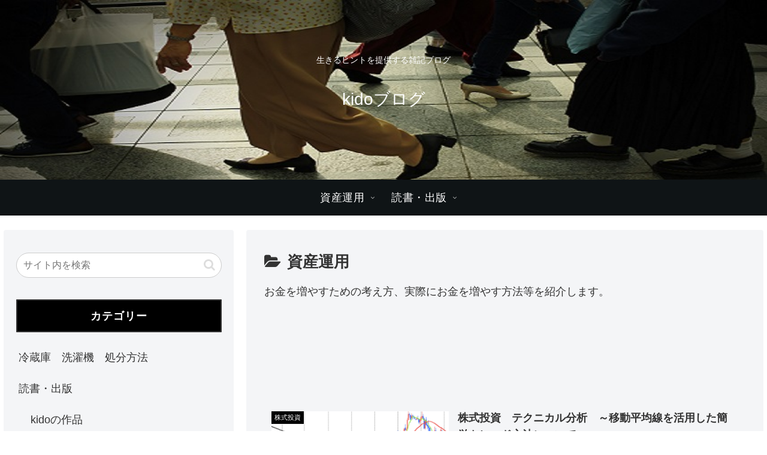

--- FILE ---
content_type: text/html; charset=utf-8
request_url: https://www.google.com/recaptcha/api2/aframe
body_size: -85
content:
<!DOCTYPE HTML><html><head><meta http-equiv="content-type" content="text/html; charset=UTF-8"></head><body><script nonce="lx4PFCV1MNZiFobk-zDl8g">/** Anti-fraud and anti-abuse applications only. See google.com/recaptcha */ try{var clients={'sodar':'https://pagead2.googlesyndication.com/pagead/sodar?'};window.addEventListener("message",function(a){try{if(a.source===window.parent){var b=JSON.parse(a.data);var c=clients[b['id']];if(c){var d=document.createElement('img');d.src=c+b['params']+'&rc='+(localStorage.getItem("rc::a")?sessionStorage.getItem("rc::b"):"");window.document.body.appendChild(d);sessionStorage.setItem("rc::e",parseInt(sessionStorage.getItem("rc::e")||0)+1);localStorage.setItem("rc::h",'1763263160193');}}}catch(b){}});window.parent.postMessage("_grecaptcha_ready", "*");}catch(b){}</script></body></html>